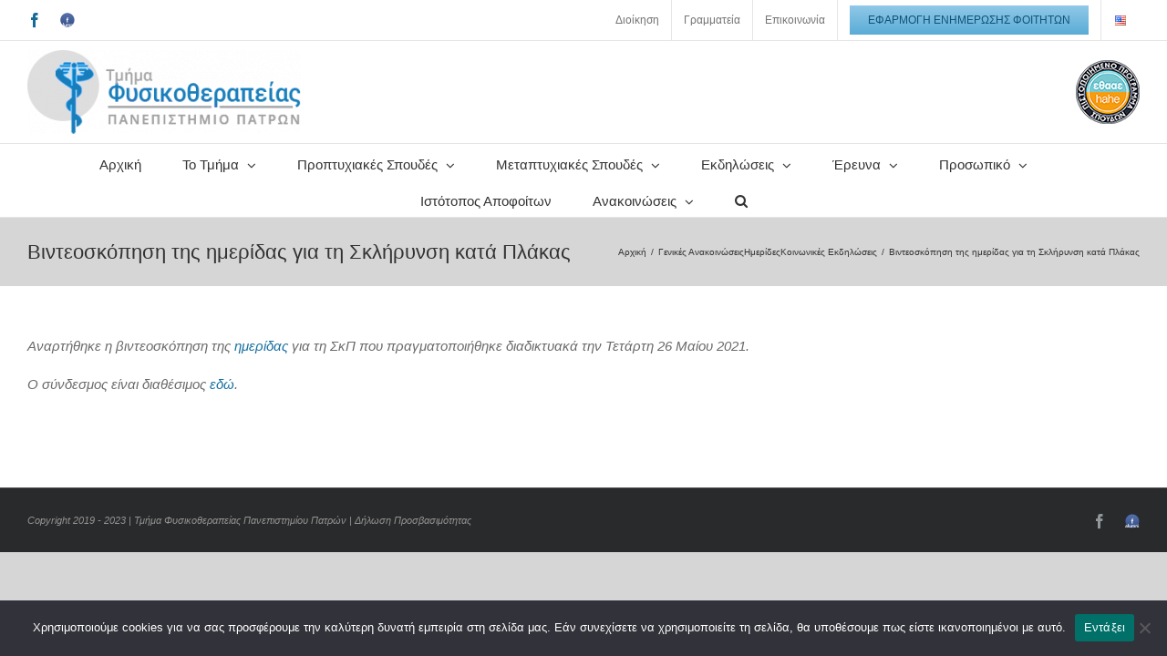

--- FILE ---
content_type: text/html; charset=UTF-8
request_url: https://physio.upatras.gr/allannouncements/generalannouncements/anartithike-i-vinteoskopisi-tis-imeri/
body_size: 75460
content:
<!DOCTYPE html>
<html class="avada-html-layout-boxed avada-html-header-position-top" lang="el" prefix="og: http://ogp.me/ns# fb: http://ogp.me/ns/fb#">
<head>
	<meta http-equiv="X-UA-Compatible" content="IE=edge" />
	<meta http-equiv="Content-Type" content="text/html; charset=utf-8"/>
	<meta name="viewport" content="width=device-width, initial-scale=1" />
	<title>Βιντεοσκόπηση της ημερίδας για τη Σκλήρυνση κατά Πλάκας &#8211; Τμήμα Φυσικοθεραπείας Πανεπιστήμιο Πατρών</title>
<meta name='robots' content='max-image-preview:large' />
<link rel="alternate" type="application/rss+xml" title="Ροή RSS &raquo; Τμήμα Φυσικοθεραπείας Πανεπιστήμιο Πατρών" href="https://physio.upatras.gr/feed/" />
<link rel="alternate" type="application/rss+xml" title="Ροή Σχολίων &raquo; Τμήμα Φυσικοθεραπείας Πανεπιστήμιο Πατρών" href="https://physio.upatras.gr/comments/feed/" />
					<link rel="shortcut icon" href="https://physio.upatras.gr/wp-content/uploads/2020/07/logo32x32.png" type="image/x-icon" />
		
					<!-- Apple Touch Icon -->
			<link rel="apple-touch-icon" sizes="180x180" href="https://physio.upatras.gr/wp-content/uploads/2022/01/logo_physio_114x.png">
		
					<!-- Android Icon -->
			<link rel="icon" sizes="192x192" href="https://physio.upatras.gr/wp-content/uploads/2022/01/logo_physio_57x.png">
		
					<!-- MS Edge Icon -->
			<meta name="msapplication-TileImage" content="https://physio.upatras.gr/wp-content/uploads/2022/01/logo_physio_72x.png">
									<meta name="description" content="Αναρτήθηκε η βιντεοσκόπηση της ημερίδας για τη ΣκΠ που πραγματοποιήθηκε διαδικτυακά την Τετάρτη 26 Μαίου 2021.


Ο σύνδεσμος είναι διαθέσιμος εδώ.


&nbsp;"/>
				
		<meta property="og:locale" content="el_GR"/>
		<meta property="og:type" content="article"/>
		<meta property="og:site_name" content="Τμήμα Φυσικοθεραπείας Πανεπιστήμιο Πατρών"/>
		<meta property="og:title" content="  Βιντεοσκόπηση της ημερίδας για τη Σκλήρυνση κατά Πλάκας"/>
				<meta property="og:description" content="Αναρτήθηκε η βιντεοσκόπηση της ημερίδας για τη ΣκΠ που πραγματοποιήθηκε διαδικτυακά την Τετάρτη 26 Μαίου 2021.


Ο σύνδεσμος είναι διαθέσιμος εδώ.


&nbsp;"/>
				<meta property="og:url" content="https://physio.upatras.gr/allannouncements/generalannouncements/anartithike-i-vinteoskopisi-tis-imeri/"/>
										<meta property="article:published_time" content="2021-06-04T12:42:15+02:00"/>
							<meta property="article:modified_time" content="2022-10-18T23:29:24+02:00"/>
								<meta name="author" content="physio1adm"/>
								<meta property="og:image" content="https://physio.upatras.gr/wp-content/uploads/2021/05/hmerida_1.jpg"/>
		<meta property="og:image:width" content="506"/>
		<meta property="og:image:height" content="900"/>
		<meta property="og:image:type" content="image/jpeg"/>
				<script type="text/javascript">
/* <![CDATA[ */
window._wpemojiSettings = {"baseUrl":"https:\/\/s.w.org\/images\/core\/emoji\/15.0.3\/72x72\/","ext":".png","svgUrl":"https:\/\/s.w.org\/images\/core\/emoji\/15.0.3\/svg\/","svgExt":".svg","source":{"concatemoji":"https:\/\/physio.upatras.gr\/wp-includes\/js\/wp-emoji-release.min.js?ver=6.6.4"}};
/*! This file is auto-generated */
!function(i,n){var o,s,e;function c(e){try{var t={supportTests:e,timestamp:(new Date).valueOf()};sessionStorage.setItem(o,JSON.stringify(t))}catch(e){}}function p(e,t,n){e.clearRect(0,0,e.canvas.width,e.canvas.height),e.fillText(t,0,0);var t=new Uint32Array(e.getImageData(0,0,e.canvas.width,e.canvas.height).data),r=(e.clearRect(0,0,e.canvas.width,e.canvas.height),e.fillText(n,0,0),new Uint32Array(e.getImageData(0,0,e.canvas.width,e.canvas.height).data));return t.every(function(e,t){return e===r[t]})}function u(e,t,n){switch(t){case"flag":return n(e,"\ud83c\udff3\ufe0f\u200d\u26a7\ufe0f","\ud83c\udff3\ufe0f\u200b\u26a7\ufe0f")?!1:!n(e,"\ud83c\uddfa\ud83c\uddf3","\ud83c\uddfa\u200b\ud83c\uddf3")&&!n(e,"\ud83c\udff4\udb40\udc67\udb40\udc62\udb40\udc65\udb40\udc6e\udb40\udc67\udb40\udc7f","\ud83c\udff4\u200b\udb40\udc67\u200b\udb40\udc62\u200b\udb40\udc65\u200b\udb40\udc6e\u200b\udb40\udc67\u200b\udb40\udc7f");case"emoji":return!n(e,"\ud83d\udc26\u200d\u2b1b","\ud83d\udc26\u200b\u2b1b")}return!1}function f(e,t,n){var r="undefined"!=typeof WorkerGlobalScope&&self instanceof WorkerGlobalScope?new OffscreenCanvas(300,150):i.createElement("canvas"),a=r.getContext("2d",{willReadFrequently:!0}),o=(a.textBaseline="top",a.font="600 32px Arial",{});return e.forEach(function(e){o[e]=t(a,e,n)}),o}function t(e){var t=i.createElement("script");t.src=e,t.defer=!0,i.head.appendChild(t)}"undefined"!=typeof Promise&&(o="wpEmojiSettingsSupports",s=["flag","emoji"],n.supports={everything:!0,everythingExceptFlag:!0},e=new Promise(function(e){i.addEventListener("DOMContentLoaded",e,{once:!0})}),new Promise(function(t){var n=function(){try{var e=JSON.parse(sessionStorage.getItem(o));if("object"==typeof e&&"number"==typeof e.timestamp&&(new Date).valueOf()<e.timestamp+604800&&"object"==typeof e.supportTests)return e.supportTests}catch(e){}return null}();if(!n){if("undefined"!=typeof Worker&&"undefined"!=typeof OffscreenCanvas&&"undefined"!=typeof URL&&URL.createObjectURL&&"undefined"!=typeof Blob)try{var e="postMessage("+f.toString()+"("+[JSON.stringify(s),u.toString(),p.toString()].join(",")+"));",r=new Blob([e],{type:"text/javascript"}),a=new Worker(URL.createObjectURL(r),{name:"wpTestEmojiSupports"});return void(a.onmessage=function(e){c(n=e.data),a.terminate(),t(n)})}catch(e){}c(n=f(s,u,p))}t(n)}).then(function(e){for(var t in e)n.supports[t]=e[t],n.supports.everything=n.supports.everything&&n.supports[t],"flag"!==t&&(n.supports.everythingExceptFlag=n.supports.everythingExceptFlag&&n.supports[t]);n.supports.everythingExceptFlag=n.supports.everythingExceptFlag&&!n.supports.flag,n.DOMReady=!1,n.readyCallback=function(){n.DOMReady=!0}}).then(function(){return e}).then(function(){var e;n.supports.everything||(n.readyCallback(),(e=n.source||{}).concatemoji?t(e.concatemoji):e.wpemoji&&e.twemoji&&(t(e.twemoji),t(e.wpemoji)))}))}((window,document),window._wpemojiSettings);
/* ]]> */
</script>
<style id='wp-emoji-styles-inline-css' type='text/css'>

	img.wp-smiley, img.emoji {
		display: inline !important;
		border: none !important;
		box-shadow: none !important;
		height: 1em !important;
		width: 1em !important;
		margin: 0 0.07em !important;
		vertical-align: -0.1em !important;
		background: none !important;
		padding: 0 !important;
	}
</style>
<link rel='stylesheet' id='cookie-notice-front-css' href='https://physio.upatras.gr/wp-content/plugins/cookie-notice/css/front.min.css?ver=2.4.18' type='text/css' media='all' />
<link rel='stylesheet' id='fusion-dynamic-css-css' href='https://physio.upatras.gr/wp-content/uploads/fusion-styles/8b0c674a51352d5c1f489e45460113c2.min.css?ver=3.11.10' type='text/css' media='all' />
<!--n2css--><!--n2js--><script type="text/javascript" id="cookie-notice-front-js-before">
/* <![CDATA[ */
var cnArgs = {"ajaxUrl":"https:\/\/physio.upatras.gr\/wp-admin\/admin-ajax.php","nonce":"b455c5d497","hideEffect":"fade","position":"bottom","onScroll":false,"onScrollOffset":100,"onClick":false,"cookieName":"cookie_notice_accepted","cookieTime":2592000,"cookieTimeRejected":2592000,"globalCookie":false,"redirection":false,"cache":false,"revokeCookies":false,"revokeCookiesOpt":"automatic"};
/* ]]> */
</script>
<script type="text/javascript" src="https://physio.upatras.gr/wp-content/plugins/cookie-notice/js/front.min.js?ver=2.4.18" id="cookie-notice-front-js"></script>
<script type="text/javascript" src="https://physio.upatras.gr/wp-includes/js/jquery/jquery.min.js?ver=3.7.1" id="jquery-core-js"></script>
<script type="text/javascript" src="https://physio.upatras.gr/wp-includes/js/jquery/jquery-migrate.min.js?ver=3.4.1" id="jquery-migrate-js"></script>
<link rel="https://api.w.org/" href="https://physio.upatras.gr/wp-json/" /><link rel="alternate" title="JSON" type="application/json" href="https://physio.upatras.gr/wp-json/wp/v2/posts/4171" /><link rel="EditURI" type="application/rsd+xml" title="RSD" href="https://physio.upatras.gr/xmlrpc.php?rsd" />
<meta name="generator" content="WordPress 6.6.4" />
<link rel="canonical" href="https://physio.upatras.gr/allannouncements/generalannouncements/anartithike-i-vinteoskopisi-tis-imeri/" />
<link rel='shortlink' href='https://physio.upatras.gr/?p=4171' />
<link rel="alternate" title="oEmbed (JSON)" type="application/json+oembed" href="https://physio.upatras.gr/wp-json/oembed/1.0/embed?url=https%3A%2F%2Fphysio.upatras.gr%2Fallannouncements%2Fgeneralannouncements%2Fanartithike-i-vinteoskopisi-tis-imeri%2F" />
<link rel="alternate" title="oEmbed (XML)" type="text/xml+oembed" href="https://physio.upatras.gr/wp-json/oembed/1.0/embed?url=https%3A%2F%2Fphysio.upatras.gr%2Fallannouncements%2Fgeneralannouncements%2Fanartithike-i-vinteoskopisi-tis-imeri%2F&#038;format=xml" />
<style type="text/css" id="css-fb-visibility">@media screen and (max-width: 640px){.fusion-no-small-visibility{display:none !important;}body .sm-text-align-center{text-align:center !important;}body .sm-text-align-left{text-align:left !important;}body .sm-text-align-right{text-align:right !important;}body .sm-flex-align-center{justify-content:center !important;}body .sm-flex-align-flex-start{justify-content:flex-start !important;}body .sm-flex-align-flex-end{justify-content:flex-end !important;}body .sm-mx-auto{margin-left:auto !important;margin-right:auto !important;}body .sm-ml-auto{margin-left:auto !important;}body .sm-mr-auto{margin-right:auto !important;}body .fusion-absolute-position-small{position:absolute;top:auto;width:100%;}.awb-sticky.awb-sticky-small{ position: sticky; top: var(--awb-sticky-offset,0); }}@media screen and (min-width: 641px) and (max-width: 1024px){.fusion-no-medium-visibility{display:none !important;}body .md-text-align-center{text-align:center !important;}body .md-text-align-left{text-align:left !important;}body .md-text-align-right{text-align:right !important;}body .md-flex-align-center{justify-content:center !important;}body .md-flex-align-flex-start{justify-content:flex-start !important;}body .md-flex-align-flex-end{justify-content:flex-end !important;}body .md-mx-auto{margin-left:auto !important;margin-right:auto !important;}body .md-ml-auto{margin-left:auto !important;}body .md-mr-auto{margin-right:auto !important;}body .fusion-absolute-position-medium{position:absolute;top:auto;width:100%;}.awb-sticky.awb-sticky-medium{ position: sticky; top: var(--awb-sticky-offset,0); }}@media screen and (min-width: 1025px){.fusion-no-large-visibility{display:none !important;}body .lg-text-align-center{text-align:center !important;}body .lg-text-align-left{text-align:left !important;}body .lg-text-align-right{text-align:right !important;}body .lg-flex-align-center{justify-content:center !important;}body .lg-flex-align-flex-start{justify-content:flex-start !important;}body .lg-flex-align-flex-end{justify-content:flex-end !important;}body .lg-mx-auto{margin-left:auto !important;margin-right:auto !important;}body .lg-ml-auto{margin-left:auto !important;}body .lg-mr-auto{margin-right:auto !important;}body .fusion-absolute-position-large{position:absolute;top:auto;width:100%;}.awb-sticky.awb-sticky-large{ position: sticky; top: var(--awb-sticky-offset,0); }}</style>		<script type="text/javascript">
			var doc = document.documentElement;
			doc.setAttribute( 'data-useragent', navigator.userAgent );
		</script>
		
	</head>

<body class="post-template-default single single-post postid-4171 single-format-standard cookies-not-set fusion-image-hovers fusion-pagination-sizing fusion-button_type-flat fusion-button_span-no fusion-button_gradient-linear avada-image-rollover-circle-yes avada-image-rollover-no fusion-has-button-gradient fusion-body ltr fusion-sticky-header no-tablet-sticky-header no-mobile-sticky-header no-mobile-slidingbar no-mobile-totop avada-has-rev-slider-styles fusion-disable-outline fusion-sub-menu-slide mobile-logo-pos-left layout-boxed-mode avada-has-boxed-modal-shadow-none layout-scroll-offset-full avada-has-zero-margin-offset-top fusion-top-header menu-text-align-center mobile-menu-design-modern fusion-show-pagination-text fusion-header-layout-v4 avada-responsive avada-footer-fx-none avada-menu-highlight-style-bar fusion-search-form-clean fusion-main-menu-search-dropdown fusion-avatar-square avada-dropdown-styles avada-blog-layout-medium avada-blog-archive-layout-grid avada-header-shadow-no avada-menu-icon-position-left avada-has-megamenu-shadow avada-has-mobile-menu-search avada-has-main-nav-search-icon avada-has-breadcrumb-mobile-hidden avada-has-titlebar-content_only avada-has-pagination-width_height avada-flyout-menu-direction-fade avada-ec-views-v1" data-awb-post-id="4171">
		<a class="skip-link screen-reader-text" href="#content">Μετάβαση στο περιεχόμενο</a>

	<div id="boxed-wrapper">
							
		<div id="wrapper" class="fusion-wrapper">
			<div id="home" style="position:relative;top:-1px;"></div>
							
					
			<header class="fusion-header-wrapper">
				<div class="fusion-header-v4 fusion-logo-alignment fusion-logo-left fusion-sticky-menu- fusion-sticky-logo-1 fusion-mobile-logo-1 fusion-sticky-menu-only fusion-header-menu-align-center fusion-mobile-menu-design-modern">
					
<div class="fusion-secondary-header">
	<div class="fusion-row">
					<div class="fusion-alignleft">
				<div class="fusion-social-links-header"><div class="fusion-social-networks"><div class="fusion-social-networks-wrapper"><a  class="fusion-social-network-icon fusion-tooltip fusion-facebook awb-icon-facebook" style title="Facebook" href="https://www.facebook.com/physio.upatras.gr/"><span class="screen-reader-text">Facebook</span></a><a  class="awb-custom-image custom fusion-social-network-icon fusion-tooltip fusion-custom awb-icon-custom" style="position:relative;" title="Facebook Upatras alumni" href="https://www.facebook.com/upatrasalumni"><span class="screen-reader-text">Facebook Upatras alumni</span><img src="https://physio.upatras.gr/wp-content/uploads/2020/12/facebook_icon_alumni-e1620735853517.png" style="width:auto;" alt="Facebook Upatras alumni" /></a></div></div></div>			</div>
							<div class="fusion-alignright">
				<nav class="fusion-secondary-menu" role="navigation" aria-label="Secondary Menu"><ul id="menu-top-menu" class="menu"><li  id="menu-item-261"  class="menu-item menu-item-type-post_type menu-item-object-page menu-item-261"  data-item-id="261"><a  href="https://physio.upatras.gr/tmima/administration/" class="fusion-bar-highlight"><span class="menu-text">Διοίκηση</span></a></li><li  id="menu-item-260"  class="menu-item menu-item-type-post_type menu-item-object-page menu-item-260"  data-item-id="260"><a  href="https://physio.upatras.gr/tmima/secretariat/" class="fusion-bar-highlight"><span class="menu-text">Γραμματεία</span></a></li><li  id="menu-item-262"  class="menu-item menu-item-type-post_type menu-item-object-page menu-item-262"  data-item-id="262"><a  href="https://physio.upatras.gr/epikoinonia/" class="fusion-bar-highlight"><span class="menu-text">Επικοινωνία</span></a></li><li  id="menu-item-5757"  class="menu-item menu-item-type-custom menu-item-object-custom menu-item-5757 fusion-menu-item-button"  data-item-id="5757"><a  href="https://my.upatras.gr" class="fusion-bar-highlight"><span class="menu-text fusion-button button-default button-small">Εφαρμογή ενημέρωσης φοιτητών</span></a></li><li  id="menu-item-1368-en"  class="lang-item lang-item-75 lang-item-en no-translation lang-item-first menu-item menu-item-type-custom menu-item-object-custom menu-item-1368-en"  data-classes="lang-item" data-item-id="1368-en"><a  href="https://physio.upatras.gr/en/" class="fusion-bar-highlight" hreflang="en-US" lang="en-US"><span class="menu-text"><img src="[data-uri]" alt="English" width="16" height="11" style="width: 16px; height: 11px;" /></span></a></li></ul></nav><nav class="fusion-mobile-nav-holder fusion-mobile-menu-text-align-left" aria-label="Secondary Mobile Menu"></nav>			</div>
			</div>
</div>
<div class="fusion-header-sticky-height"></div>
<div class="fusion-sticky-header-wrapper"> <!-- start fusion sticky header wrapper -->
	<div class="fusion-header">
		<div class="fusion-row">
							<div class="fusion-logo" data-margin-top="0px" data-margin-bottom="0px" data-margin-left="0px" data-margin-right="0px">
			<a class="fusion-logo-link"  href="https://physio.upatras.gr/" >

						<!-- standard logo -->
			<img src="https://physio.upatras.gr/wp-content/uploads/2020/04/logo07bl_-300x92-1.png" srcset="https://physio.upatras.gr/wp-content/uploads/2020/04/logo07bl_-300x92-1.png 1x, https://physio.upatras.gr/wp-content/uploads/2022/01/logo-physio-gr-x2.png 2x" width="300" height="92" style="max-height:92px;height:auto;" alt="Τμήμα Φυσικοθεραπείας Πανεπιστήμιο Πατρών Λογότυπο" data-retina_logo_url="https://physio.upatras.gr/wp-content/uploads/2022/01/logo-physio-gr-x2.png" class="fusion-standard-logo" />

											<!-- mobile logo -->
				<img src="https://physio.upatras.gr/wp-content/uploads/2022/01/logo-physio-gr-rtn.png" srcset="https://physio.upatras.gr/wp-content/uploads/2022/01/logo-physio-gr-rtn.png 1x, https://physio.upatras.gr/wp-content/uploads/2022/01/logo-physio-gr-rtn400.png 2x" width="200" height="61" style="max-height:61px;height:auto;" alt="Τμήμα Φυσικοθεραπείας Πανεπιστήμιο Πατρών Λογότυπο" data-retina_logo_url="https://physio.upatras.gr/wp-content/uploads/2022/01/logo-physio-gr-rtn400.png" class="fusion-mobile-logo" />
			
											<!-- sticky header logo -->
				<img src="https://physio.upatras.gr/wp-content/uploads/2022/01/logo-physio-gr-rtn.png" srcset="https://physio.upatras.gr/wp-content/uploads/2022/01/logo-physio-gr-rtn.png 1x, https://physio.upatras.gr/wp-content/uploads/2022/01/logo-physio-gr-rtn400.png 2x" width="200" height="61" style="max-height:61px;height:auto;" alt="Τμήμα Φυσικοθεραπείας Πανεπιστήμιο Πατρών Λογότυπο" data-retina_logo_url="https://physio.upatras.gr/wp-content/uploads/2022/01/logo-physio-gr-rtn400.png" class="fusion-sticky-logo" />
					</a>
		
<div class="fusion-header-content-3-wrapper">
			<div class="fusion-header-banner">
			<img src="/wp-content/uploads/2023/09/2.ethaae_Pistopoiimeno_Programma_Spo-2.png" alt="Logotypo ethaee" width="80" height="80">		</div>
	</div>
</div>
								<div class="fusion-mobile-menu-icons">
							<a href="#" class="fusion-icon awb-icon-bars" aria-label="Toggle mobile menu" aria-expanded="false"></a>
		
					<a href="#" class="fusion-icon awb-icon-search" aria-label="Toggle mobile search"></a>
		
		
			</div>
			
					</div>
	</div>
	<div class="fusion-secondary-main-menu">
		<div class="fusion-row">
			<nav class="fusion-main-menu" aria-label="Main Menu"><ul id="menu-primary-gr" class="fusion-menu"><li  id="menu-item-314"  class="menu-item menu-item-type-custom menu-item-object-custom menu-item-home menu-item-314"  data-item-id="314"><a  href="https://physio.upatras.gr/" class="fusion-bar-highlight"><span class="menu-text">Αρχική</span></a></li><li  id="menu-item-83"  class="menu-item menu-item-type-post_type menu-item-object-page menu-item-has-children menu-item-83 fusion-dropdown-menu"  data-item-id="83"><a  href="https://physio.upatras.gr/tmima/" class="fusion-bar-highlight"><span class="menu-text">Το Τμήμα</span> <span class="fusion-caret"><i class="fusion-dropdown-indicator" aria-hidden="true"></i></span></a><ul class="sub-menu"><li  id="menu-item-1580"  class="menu-item menu-item-type-post_type menu-item-object-page menu-item-1580 fusion-dropdown-submenu" ><a  href="https://physio.upatras.gr/tmima/xairetismos/" class="fusion-bar-highlight"><span>Χαιρετισμός Προέδρου</span></a></li><li  id="menu-item-913"  class="menu-item menu-item-type-custom menu-item-object-custom menu-item-913 fusion-dropdown-submenu" ><a  href="http://physio.upatras.gr/tmima/" class="fusion-bar-highlight"><span>Τμήμα</span></a></li><li  id="menu-item-118"  class="menu-item menu-item-type-post_type menu-item-object-page menu-item-118 fusion-dropdown-submenu" ><a  href="https://physio.upatras.gr/tmima/politiki-poiotitas-tou-tmimatos-2/history/" class="fusion-bar-highlight"><span>Ιστορικό</span></a></li><li  id="menu-item-117"  class="menu-item menu-item-type-post_type menu-item-object-page menu-item-117 fusion-dropdown-submenu" ><a  href="https://physio.upatras.gr/tmima/administration/" class="fusion-bar-highlight"><span>Διοίκηση</span></a></li><li  id="menu-item-115"  class="menu-item menu-item-type-post_type menu-item-object-page menu-item-115 fusion-dropdown-submenu" ><a  href="https://physio.upatras.gr/tmima/secretariat/" class="fusion-bar-highlight"><span>Γραμματεία</span></a></li><li  id="menu-item-5914"  class="menu-item menu-item-type-post_type menu-item-object-page menu-item-5914 fusion-dropdown-submenu" ><a  href="https://physio.upatras.gr/tmima/politiki-poiotitas-tou-tmimatos-2/" class="fusion-bar-highlight"><span>Πολιτική Ποιότητας του Τμήματος</span></a></li></ul></li><li  id="menu-item-86"  class="menu-item menu-item-type-post_type menu-item-object-page menu-item-has-children menu-item-86 fusion-dropdown-menu"  data-item-id="86"><a  href="https://physio.upatras.gr/proptixiaka/" class="fusion-bar-highlight"><span class="menu-text">Προπτυχιακές Σπουδές</span> <span class="fusion-caret"><i class="fusion-dropdown-indicator" aria-hidden="true"></i></span></a><ul class="sub-menu"><li  id="menu-item-1823"  class="menu-item menu-item-type-post_type menu-item-object-page menu-item-1823 fusion-dropdown-submenu" ><a  href="https://physio.upatras.gr/proptixiaka/pr_eksetastikis/" class="fusion-bar-highlight"><span>Προγράμματα Εξεταστικής ΦΘ</span></a></li><li  id="menu-item-140"  class="menu-item menu-item-type-post_type menu-item-object-page menu-item-140 fusion-dropdown-submenu" ><a  href="https://physio.upatras.gr/proptixiaka/programs/" class="fusion-bar-highlight"><span>Προγράμματα &#038; Οδηγοί Σπουδών</span></a></li><li  id="menu-item-7008"  class="menu-item menu-item-type-custom menu-item-object-custom menu-item-7008 fusion-dropdown-submenu" ><a  target="_blank" rel="noopener noreferrer" href="https://www.upatras.gr/stay-tuned/academic-calendar/" class="fusion-bar-highlight"><span>Ακαδημαϊκό Ημερολόγιο</span></a></li><li  id="menu-item-137"  class="menu-item menu-item-type-post_type menu-item-object-page menu-item-137 fusion-dropdown-submenu" ><a  href="https://physio.upatras.gr/proptixiaka/timetable/" class="fusion-bar-highlight"><span>Ωρολόγια Προγράμματα</span></a></li><li  id="menu-item-247"  class="menu-item menu-item-type-post_type menu-item-object-page menu-item-247 fusion-dropdown-submenu" ><a  href="https://physio.upatras.gr/proptixiaka/erasmus/" class="fusion-bar-highlight"><span>Erasmus+</span></a></li><li  id="menu-item-3405"  class="menu-item menu-item-type-post_type menu-item-object-page menu-item-3405 fusion-dropdown-submenu" ><a  href="https://physio.upatras.gr/proptixiaka/practice/" class="fusion-bar-highlight"><span>Πρακτική</span></a></li><li  id="menu-item-11098"  class="menu-item menu-item-type-post_type menu-item-object-page menu-item-11098 fusion-dropdown-submenu" ><a  href="https://physio.upatras.gr/proptixiaka/symvouloi-spoudon/" class="fusion-bar-highlight"><span>Σύμβουλοι Σπουδών</span></a></li><li  id="menu-item-7450"  class="menu-item menu-item-type-post_type menu-item-object-page menu-item-7450 fusion-dropdown-submenu" ><a  href="https://physio.upatras.gr/proptixiaka/alla-themata-diadikasies/" class="fusion-bar-highlight"><span>Άλλα θέματα – Διαδικασίες</span></a></li></ul></li><li  id="menu-item-95"  class="menu-item menu-item-type-post_type menu-item-object-page menu-item-has-children menu-item-95 fusion-dropdown-menu"  data-item-id="95"><a  href="https://physio.upatras.gr/metaptyxiaka/" class="fusion-bar-highlight"><span class="menu-text">Μεταπτυχιακές Σπουδές</span> <span class="fusion-caret"><i class="fusion-dropdown-indicator" aria-hidden="true"></i></span></a><ul class="sub-menu"><li  id="menu-item-1299"  class="menu-item menu-item-type-post_type menu-item-object-page menu-item-has-children menu-item-1299 fusion-dropdown-submenu" ><a  href="https://physio.upatras.gr/metaptyxiaka/mscpr/" class="fusion-bar-highlight"><span>Πρόγραμμα Μεταπτυχιακών Σπουδών</span> <span class="fusion-caret"><i class="fusion-dropdown-indicator" aria-hidden="true"></i></span></a><ul class="sub-menu"><li  id="menu-item-253"  class="menu-item menu-item-type-post_type menu-item-object-page menu-item-253" ><a  href="https://physio.upatras.gr/metaptyxiaka/mscpr/master/" class="fusion-bar-highlight"><span>ΠΜΣ Θεραπευτική Άσκηση</span></a></li><li  id="menu-item-2263"  class="menu-item menu-item-type-post_type menu-item-object-page menu-item-2263" ><a  target="_blank" rel="noopener noreferrer" href="https://www.rehabsciences.upatras.gr/#new_tab" class="fusion-bar-highlight"><span>Διατμηματικό ΠΜΣ στις Επιστήμες Αποκατάστασης</span></a></li></ul></li><li  id="menu-item-254"  class="menu-item menu-item-type-post_type menu-item-object-page menu-item-254 fusion-dropdown-submenu" ><a  href="https://physio.upatras.gr/metaptyxiaka/phd/" class="fusion-bar-highlight"><span>Διδακτορικές Σπουδές</span></a></li></ul></li><li  id="menu-item-1139"  class="menu-item menu-item-type-post_type menu-item-object-page menu-item-has-children menu-item-1139 fusion-dropdown-menu"  data-item-id="1139"><a  href="https://physio.upatras.gr/ekdiloseis/" class="fusion-bar-highlight"><span class="menu-text">Εκδηλώσεις</span> <span class="fusion-caret"><i class="fusion-dropdown-indicator" aria-hidden="true"></i></span></a><ul class="sub-menu"><li  id="menu-item-1142"  class="menu-item menu-item-type-post_type menu-item-object-page menu-item-has-children menu-item-1142 fusion-dropdown-submenu" ><a  href="https://physio.upatras.gr/ekdiloseis/scien_ekd/" class="fusion-bar-highlight"><span>Επιστημονικές Εκδηλώσεις</span> <span class="fusion-caret"><i class="fusion-dropdown-indicator" aria-hidden="true"></i></span></a><ul class="sub-menu"><li  id="menu-item-1145"  class="menu-item menu-item-type-post_type menu-item-object-page menu-item-1145" ><a  href="https://physio.upatras.gr/ekdiloseis/scien_ekd/hmerides/" class="fusion-bar-highlight"><span>Ημερίδες</span></a></li><li  id="menu-item-1148"  class="menu-item menu-item-type-post_type menu-item-object-page menu-item-1148" ><a  href="https://physio.upatras.gr/ekdiloseis/scien_ekd/sinedria/" class="fusion-bar-highlight"><span>Συνέδρια</span></a></li></ul></li><li  id="menu-item-1154"  class="menu-item menu-item-type-post_type menu-item-object-page menu-item-1154 fusion-dropdown-submenu" ><a  href="https://physio.upatras.gr/ekdiloseis/koin_ekd/" class="fusion-bar-highlight"><span>Κοινωνικές Εκδηλώσεις</span></a></li><li  id="menu-item-3056"  class="menu-item menu-item-type-post_type menu-item-object-page menu-item-3056 fusion-dropdown-submenu" ><a  href="https://physio.upatras.gr/ekdiloseis/ekp-progr/" class="fusion-bar-highlight"><span>Εκπαιδευτικά Προγράμματα</span></a></li><li  id="menu-item-1153"  class="menu-item menu-item-type-post_type menu-item-object-page menu-item-1153 fusion-dropdown-submenu" ><a  href="https://physio.upatras.gr/ekdiloseis/allesdraseis_ekd/" class="fusion-bar-highlight"><span>Άλλες Δράσεις Τμήματος</span></a></li><li  id="menu-item-6666"  class="menu-item menu-item-type-post_type menu-item-object-page menu-item-6666 fusion-dropdown-submenu" ><a  href="https://physio.upatras.gr/ekdiloseis/seminaria/" class="fusion-bar-highlight"><span>Σεμινάρια</span></a></li></ul></li><li  id="menu-item-102"  class="menu-item menu-item-type-post_type menu-item-object-page menu-item-has-children menu-item-102 fusion-dropdown-menu"  data-item-id="102"><a  href="https://physio.upatras.gr/erevnitika/" class="fusion-bar-highlight"><span class="menu-text">Έρευνα</span> <span class="fusion-caret"><i class="fusion-dropdown-indicator" aria-hidden="true"></i></span></a><ul class="sub-menu"><li  id="menu-item-179"  class="menu-item menu-item-type-post_type menu-item-object-page menu-item-179 fusion-dropdown-submenu" ><a  href="https://physio.upatras.gr/erevnitika/laboratorystudies/" class="fusion-bar-highlight"><span>Εργαστηριακές Μελέτες</span></a></li><li  id="menu-item-180"  class="menu-item menu-item-type-post_type menu-item-object-page menu-item-180 fusion-dropdown-submenu" ><a  href="https://physio.upatras.gr/erevnitika/clinicalstudies/" class="fusion-bar-highlight"><span>Κλινικές Μελέτες</span></a></li><li  id="menu-item-1286"  class="menu-item menu-item-type-post_type menu-item-object-page menu-item-has-children menu-item-1286 fusion-dropdown-submenu" ><a  href="https://physio.upatras.gr/erevnitika/er_ergast/" class="fusion-bar-highlight"><span>Ερευνητικά Εργαστήρια Τμήματος</span> <span class="fusion-caret"><i class="fusion-dropdown-indicator" aria-hidden="true"></i></span></a><ul class="sub-menu"><li  id="menu-item-2376"  class="menu-item menu-item-type-post_type menu-item-object-page menu-item-2376" ><a  href="https://physio.upatras.gr/erevnitika/er_ergast/therapeytikis-askisis-apokatastasis/" class="fusion-bar-highlight"><span>Εργαστήριο Θεραπευτικής Άσκησης και Αθλητικής Αποκατάστασης (ΕΘΕΑΑΠ)</span></a></li><li  id="menu-item-2375"  class="menu-item menu-item-type-post_type menu-item-object-page menu-item-2375" ><a  href="https://physio.upatras.gr/erevnitika/er_ergast/kliniki-physio-ereyna/" class="fusion-bar-highlight"><span>Εργαστήριο Κλινικής Φυσικοθεραπείας και Έρευνας (CPR lab)</span></a></li><li  id="menu-item-7337"  class="menu-item menu-item-type-custom menu-item-object-custom menu-item-7337" ><a  target="_blank" rel="noopener noreferrer" href="http://intelhealthphysicslab.gr/el/arxiki.html" class="fusion-bar-highlight"><span>Εργαστήριο Υγειοφυσικής και Υπολογιστικής Νοημοσύνης</span></a></li></ul></li></ul></li><li  id="menu-item-94"  class="menu-item menu-item-type-post_type menu-item-object-page menu-item-has-children menu-item-94 fusion-dropdown-menu"  data-item-id="94"><a  href="https://physio.upatras.gr/prosopiko/" class="fusion-bar-highlight"><span class="menu-text">Προσωπικό</span> <span class="fusion-caret"><i class="fusion-dropdown-indicator" aria-hidden="true"></i></span></a><ul class="sub-menu"><li  id="menu-item-172"  class="menu-item menu-item-type-post_type menu-item-object-page menu-item-172 fusion-dropdown-submenu" ><a  href="https://physio.upatras.gr/prosopiko/faculty/" class="fusion-bar-highlight"><span>ΔΕΠ</span></a></li><li  id="menu-item-174"  class="menu-item menu-item-type-post_type menu-item-object-page menu-item-174 fusion-dropdown-submenu" ><a  href="https://physio.upatras.gr/prosopiko/staff/" class="fusion-bar-highlight"><span>ΕΔΙΠ</span></a></li><li  id="menu-item-173"  class="menu-item menu-item-type-post_type menu-item-object-page menu-item-173 fusion-dropdown-submenu" ><a  href="https://physio.upatras.gr/prosopiko/administrativestaff/" class="fusion-bar-highlight"><span>Διοικητικό Προσωπικό</span></a></li><li  id="menu-item-244"  class="menu-item menu-item-type-post_type menu-item-object-page menu-item-244 fusion-dropdown-submenu" ><a  href="https://physio.upatras.gr/prosopiko/op/" class="fusion-bar-highlight"><span>Εξωτερικοί Συνεργάτες</span></a></li><li  id="menu-item-10382"  class="menu-item menu-item-type-post_type menu-item-object-page menu-item-10382 fusion-dropdown-submenu" ><a  href="https://physio.upatras.gr/prosopiko/ypopsifioi-didaktores/" class="fusion-bar-highlight"><span>Υποψήφιοι Διδάκτορες</span></a></li></ul></li><li  id="menu-item-2774"  class="menu-item menu-item-type-post_type menu-item-object-page menu-item-2774"  data-item-id="2774"><a  href="https://physio.upatras.gr/alumni/" class="fusion-bar-highlight"><span class="menu-text">Ιστότοπος Αποφοίτων</span></a></li><li  id="menu-item-103"  class="menu-item menu-item-type-post_type menu-item-object-page menu-item-has-children menu-item-103 fusion-dropdown-menu"  data-item-id="103"><a  href="https://physio.upatras.gr/anakoinoseis/" class="fusion-bar-highlight"><span class="menu-text">Ανακοινώσεις</span> <span class="fusion-caret"><i class="fusion-dropdown-indicator" aria-hidden="true"></i></span></a><ul class="sub-menu"><li  id="menu-item-1014"  class="menu-item menu-item-type-post_type menu-item-object-page menu-item-1014 fusion-dropdown-submenu" ><a  href="https://physio.upatras.gr/anakoinoseis/an_general/" class="fusion-bar-highlight"><span>Γενικές Ανακοινώσεις</span></a></li><li  id="menu-item-862"  class="menu-item menu-item-type-post_type menu-item-object-page menu-item-has-children menu-item-862 fusion-dropdown-submenu" ><a  href="https://physio.upatras.gr/anakoinoseis/%cf%80%cf%81%ce%bf%cf%80%cf%84%cf%85%cf%87%ce%b9%ce%b1%ce%ba%ce%ac/" class="fusion-bar-highlight"><span>Προπτυχιακά</span> <span class="fusion-caret"><i class="fusion-dropdown-indicator" aria-hidden="true"></i></span></a><ul class="sub-menu"><li  id="menu-item-847"  class="menu-item menu-item-type-post_type menu-item-object-page menu-item-847" ><a  href="https://physio.upatras.gr/anakoinoseis/%cf%80%cf%81%ce%bf%cf%80%cf%84%cf%85%cf%87%ce%b9%ce%b1%ce%ba%ce%ac/unistudents/" class="fusion-bar-highlight"><span>Φοιτητές Πανεπιστημίου</span></a></li><li  id="menu-item-851"  class="menu-item menu-item-type-post_type menu-item-object-page menu-item-851" ><a  href="https://physio.upatras.gr/anakoinoseis/%cf%80%cf%81%ce%bf%cf%80%cf%84%cf%85%cf%87%ce%b9%ce%b1%ce%ba%ce%ac/teiphysio/" class="fusion-bar-highlight"><span>Φοιτητές Πρώην ΤΕΙ Φυσικοθεραπείας</span></a></li><li  id="menu-item-855"  class="menu-item menu-item-type-post_type menu-item-object-page menu-item-855" ><a  href="https://physio.upatras.gr/anakoinoseis/%cf%80%cf%81%ce%bf%cf%80%cf%84%cf%85%cf%87%ce%b9%ce%b1%ce%ba%ce%ac/teioptikis_/" class="fusion-bar-highlight"><span>Φοιτητές Πρώην ΤΕΙ – Οπτικής και Οπτομετρίας</span></a></li></ul></li><li  id="menu-item-1044"  class="menu-item menu-item-type-post_type menu-item-object-page menu-item-has-children menu-item-1044 fusion-dropdown-submenu" ><a  href="https://physio.upatras.gr/anakoinoseis/an_postgrad/" class="fusion-bar-highlight"><span>Μεταπτυχιακά</span> <span class="fusion-caret"><i class="fusion-dropdown-indicator" aria-hidden="true"></i></span></a><ul class="sub-menu"><li  id="menu-item-1055"  class="menu-item menu-item-type-post_type menu-item-object-page menu-item-1055" ><a  href="https://physio.upatras.gr/anakoinoseis/an_postgrad/an_post/" class="fusion-bar-highlight"><span>Μεταπτυχιακές Σπουδές</span></a></li><li  id="menu-item-1061"  class="menu-item menu-item-type-post_type menu-item-object-page menu-item-1061" ><a  href="https://physio.upatras.gr/anakoinoseis/an_postgrad/an_doc/" class="fusion-bar-highlight"><span>Διδακτορικές Σπουδές</span></a></li></ul></li><li  id="menu-item-4012"  class="menu-item menu-item-type-post_type menu-item-object-page menu-item-4012 fusion-dropdown-submenu" ><a  href="https://physio.upatras.gr/anakoinoseis/katatakt/" class="fusion-bar-highlight"><span>Κατατακτήριες</span></a></li><li  id="menu-item-1090"  class="menu-item menu-item-type-post_type menu-item-object-page menu-item-1090 fusion-dropdown-submenu" ><a  href="https://physio.upatras.gr/anakoinoseis/an_erasmus/" class="fusion-bar-highlight"><span>Erasmus+</span></a></li><li  id="menu-item-1094"  class="menu-item menu-item-type-post_type menu-item-object-page menu-item-1094 fusion-dropdown-submenu" ><a  href="https://physio.upatras.gr/anakoinoseis/prokirikseis/" class="fusion-bar-highlight"><span>Προκηρύξεις-Προσκλήσεις Εκδήλωσης Ενδιαφέροντος</span></a></li><li  id="menu-item-2143"  class="menu-item menu-item-type-post_type menu-item-object-page menu-item-2143 fusion-dropdown-submenu" ><a  href="https://physio.upatras.gr/anakoinoseis/ekp-progr/" class="fusion-bar-highlight"><span>Εκπαιδευτικά προγράμματα – Επιστημονικές Εκδηλώσεις</span></a></li><li  id="menu-item-2393"  class="menu-item menu-item-type-post_type menu-item-object-page menu-item-2393 fusion-dropdown-submenu" ><a  href="https://physio.upatras.gr/anakoinoseis/ypotrofies/" class="fusion-bar-highlight"><span>Υποτροφίες</span></a></li><li  id="menu-item-5488"  class="menu-item menu-item-type-taxonomy menu-item-object-category menu-item-5488 fusion-dropdown-submenu" ><a  href="https://physio.upatras.gr/category/allannouncements/jobs/" class="fusion-bar-highlight"><span>Θέσεις Εργασίας</span></a></li><li  id="menu-item-11998"  class="menu-item menu-item-type-taxonomy menu-item-object-category menu-item-11998 fusion-dropdown-submenu" ><a  href="https://physio.upatras.gr/category/allannouncements/kepsisip/" class="fusion-bar-highlight"><span>Κέντρο Ψυχολογικής και Συμβουλευτικής Υποστήριξης</span></a></li><li  id="menu-item-12000"  class="menu-item menu-item-type-taxonomy menu-item-object-category menu-item-12000 fusion-dropdown-submenu" ><a  href="https://physio.upatras.gr/category/allannouncements/mip/" class="fusion-bar-highlight"><span>Μονάδας Ισότιμης Πρόσβασης</span></a></li></ul></li><li class="fusion-custom-menu-item fusion-main-menu-search"><a class="fusion-main-menu-icon fusion-bar-highlight" href="#" aria-label="Αναζήτηση" data-title="Αναζήτηση" title="Αναζήτηση" role="button" aria-expanded="false"></a><div class="fusion-custom-menu-item-contents">		<form role="search" class="searchform fusion-search-form  fusion-search-form-clean" method="get" action="https://physio.upatras.gr/">
			<div class="fusion-search-form-content">

				
				<div class="fusion-search-field search-field">
					<label><span class="screen-reader-text">Αναζήτηση για:</span>
													<input type="search" value="" name="s" class="s" placeholder="Αναζήτηση..." required aria-required="true" aria-label="Αναζήτηση..."/>
											</label>
				</div>
				<div class="fusion-search-button search-button">
					<input type="submit" class="fusion-search-submit searchsubmit" aria-label="Αναζήτηση" value="&#xf002;" />
									</div>

				
			</div>


			
		</form>
		</div></li></ul></nav>
<nav class="fusion-mobile-nav-holder fusion-mobile-menu-text-align-left" aria-label="Main Menu Mobile"></nav>

			
<div class="fusion-clearfix"></div>
<div class="fusion-mobile-menu-search">
			<form role="search" class="searchform fusion-search-form  fusion-search-form-clean" method="get" action="https://physio.upatras.gr/">
			<div class="fusion-search-form-content">

				
				<div class="fusion-search-field search-field">
					<label><span class="screen-reader-text">Αναζήτηση για:</span>
													<input type="search" value="" name="s" class="s" placeholder="Αναζήτηση..." required aria-required="true" aria-label="Αναζήτηση..."/>
											</label>
				</div>
				<div class="fusion-search-button search-button">
					<input type="submit" class="fusion-search-submit searchsubmit" aria-label="Αναζήτηση" value="&#xf002;" />
									</div>

				
			</div>


			
		</form>
		</div>
		</div>
	</div>
</div> <!-- end fusion sticky header wrapper -->
				</div>
				<div class="fusion-clearfix"></div>
			</header>
								
							<div id="sliders-container" class="fusion-slider-visibility">
					</div>
				
					
							
			<section class="avada-page-titlebar-wrapper" aria-label="Page Title Bar">
	<div class="fusion-page-title-bar fusion-page-title-bar-none fusion-page-title-bar-left">
		<div class="fusion-page-title-row">
			<div class="fusion-page-title-wrapper">
				<div class="fusion-page-title-captions">

																							<h1 class="entry-title">Βιντεοσκόπηση της ημερίδας για τη Σκλήρυνση κατά Πλάκας</h1>

											
					
				</div>

															<div class="fusion-page-title-secondary">
							<nav class="fusion-breadcrumbs" ara-label="Breadcrumb"><ol class="awb-breadcrumb-list"><li class="fusion-breadcrumb-item awb-breadcrumb-sep" ><a href="https://physio.upatras.gr" class="fusion-breadcrumb-link"><span >Αρχική</span></a></li><li class="fusion-breadcrumb-item awb-term-sep" ><a href="https://physio.upatras.gr/category/allannouncements/generalannouncements/" class="fusion-breadcrumb-link"><span >Γενικές Ανακοινώσεις</span></a></li><li class="fusion-breadcrumb-item awb-term-sep" ><a href="https://physio.upatras.gr/category/events/scientific_events/meetings/" class="fusion-breadcrumb-link"><span >Ημερίδες</span></a></li><li class="fusion-breadcrumb-item awb-breadcrumb-sep" ><a href="https://physio.upatras.gr/category/events/social-events/" class="fusion-breadcrumb-link"><span >Κοινωνικές Εκδηλώσεις</span></a></li><li class="fusion-breadcrumb-item"  aria-current="page"><span  class="breadcrumb-leaf">Βιντεοσκόπηση της ημερίδας για τη Σκλήρυνση κατά Πλάκας</span></li></ol></nav>						</div>
									
			</div>
		</div>
	</div>
</section>

						<main id="main" class="clearfix ">
				<div class="fusion-row" style="">

<section id="content" style="width: 100%;">
	
					<article id="post-4171" class="post post-4171 type-post status-publish format-standard has-post-thumbnail hentry category-generalannouncements category-meetings category-social-events">
										<span class="entry-title" style="display: none;">Βιντεοσκόπηση της ημερίδας για τη Σκλήρυνση κατά Πλάκας</span>
			
				
						<div class="post-content">
				<p><em>Αναρτήθηκε η βιντεοσκόπηση της <a href="/allannouncements/generalannouncements/sklirinsi/" target="_blank" rel="noopener">ημερίδας</a> για τη ΣκΠ που πραγματοποιήθηκε διαδικτυακά την Τετάρτη 26 Μαίου 2021.<br />
</em></p>
<p><em>Ο σύνδεσμος είναι διαθέσιμος <a href="https://www.youtube.com/watch?v=Tsp-wwAp2I8" target="_blank" rel="noopener">εδώ</a>.<br />
</em></p>
<p>&nbsp;</p>
							</div>

												<span class="vcard rich-snippet-hidden"><span class="fn"><a href="https://physio.upatras.gr/author/physio1adm/" title="Άρθρα του/της physio1adm" rel="author">physio1adm</a></span></span><span class="updated rich-snippet-hidden">2022-10-18T23:29:24+03:00</span>																								
																	</article>
	</section>
						
					</div>  <!-- fusion-row -->
				</main>  <!-- #main -->
				
				
								
					
		<div class="fusion-footer">
				
	
	<footer id="footer" class="fusion-footer-copyright-area">
		<div class="fusion-row">
			<div class="fusion-copyright-content">

				<div class="fusion-copyright-notice">
		<div>
		<i>Copyright 2019 - 2023  |  Τμήμα Φυσικοθεραπείας Πανεπιστημίου Πατρών   |  <a href="https://physio.upatras.gr/wp-content/uploads/2022/09/accessibility-statement-department-of-physiotherapy.pdf" target="_blank">Δήλωση Προσβασιμότητας</a></i>	</div>
</div>
<div class="fusion-social-links-footer">
	<div class="fusion-social-networks"><div class="fusion-social-networks-wrapper"><a  class="fusion-social-network-icon fusion-tooltip fusion-facebook awb-icon-facebook" style data-placement="top" data-title="Facebook" data-toggle="tooltip" title="Facebook" href="https://www.facebook.com/physio.upatras.gr/"><span class="screen-reader-text">Facebook</span></a><a  class="awb-custom-image custom fusion-social-network-icon fusion-tooltip fusion-custom awb-icon-custom" style="position:relative;" data-placement="top" data-title="Facebook Upatras alumni" data-toggle="tooltip" title="Facebook Upatras alumni" href="https://www.facebook.com/upatrasalumni"><span class="screen-reader-text">Facebook Upatras alumni</span><img src="https://physio.upatras.gr/wp-content/uploads/2020/12/facebook_icon_alumni-e1620735853517.png" style="width:auto;" alt="Facebook Upatras alumni" /></a></div></div></div>

			</div> <!-- fusion-fusion-copyright-content -->
		</div> <!-- fusion-row -->
	</footer> <!-- #footer -->
		</div> <!-- fusion-footer -->

		
																</div> <!-- wrapper -->
		</div> <!-- #boxed-wrapper -->
					
							<a class="fusion-one-page-text-link fusion-page-load-link" tabindex="-1" href="#" aria-hidden="true">Page load link</a>

		<div class="avada-footer-scripts">
			<style id='global-styles-inline-css' type='text/css'>
:root{--wp--preset--aspect-ratio--square: 1;--wp--preset--aspect-ratio--4-3: 4/3;--wp--preset--aspect-ratio--3-4: 3/4;--wp--preset--aspect-ratio--3-2: 3/2;--wp--preset--aspect-ratio--2-3: 2/3;--wp--preset--aspect-ratio--16-9: 16/9;--wp--preset--aspect-ratio--9-16: 9/16;--wp--preset--color--black: #000000;--wp--preset--color--cyan-bluish-gray: #abb8c3;--wp--preset--color--white: #ffffff;--wp--preset--color--pale-pink: #f78da7;--wp--preset--color--vivid-red: #cf2e2e;--wp--preset--color--luminous-vivid-orange: #ff6900;--wp--preset--color--luminous-vivid-amber: #fcb900;--wp--preset--color--light-green-cyan: #7bdcb5;--wp--preset--color--vivid-green-cyan: #00d084;--wp--preset--color--pale-cyan-blue: #8ed1fc;--wp--preset--color--vivid-cyan-blue: #0693e3;--wp--preset--color--vivid-purple: #9b51e0;--wp--preset--color--awb-color-1: rgba(255,255,255,1);--wp--preset--color--awb-color-2: rgba(246,246,246,1);--wp--preset--color--awb-color-3: rgba(224,222,222,1);--wp--preset--color--awb-color-4: rgba(116,116,116,1);--wp--preset--color--awb-color-5: rgba(26,128,182,1);--wp--preset--color--awb-color-6: rgba(23,112,161,1);--wp--preset--color--awb-color-7: rgba(69,69,69,1);--wp--preset--color--awb-color-8: rgba(51,51,51,1);--wp--preset--color--awb-color-custom-10: rgba(16,83,120,1);--wp--preset--color--awb-color-custom-11: rgba(235,234,234,1);--wp--preset--color--awb-color-custom-12: rgba(54,56,57,1);--wp--preset--color--awb-color-custom-13: rgba(147,151,154,1);--wp--preset--color--awb-color-custom-14: rgba(191,191,191,1);--wp--preset--color--awb-color-custom-15: rgba(140,137,137,1);--wp--preset--color--awb-color-custom-16: rgba(221,221,221,1);--wp--preset--color--awb-color-custom-17: rgba(232,232,232,1);--wp--preset--color--awb-color-custom-18: rgba(229,229,229,1);--wp--preset--gradient--vivid-cyan-blue-to-vivid-purple: linear-gradient(135deg,rgba(6,147,227,1) 0%,rgb(155,81,224) 100%);--wp--preset--gradient--light-green-cyan-to-vivid-green-cyan: linear-gradient(135deg,rgb(122,220,180) 0%,rgb(0,208,130) 100%);--wp--preset--gradient--luminous-vivid-amber-to-luminous-vivid-orange: linear-gradient(135deg,rgba(252,185,0,1) 0%,rgba(255,105,0,1) 100%);--wp--preset--gradient--luminous-vivid-orange-to-vivid-red: linear-gradient(135deg,rgba(255,105,0,1) 0%,rgb(207,46,46) 100%);--wp--preset--gradient--very-light-gray-to-cyan-bluish-gray: linear-gradient(135deg,rgb(238,238,238) 0%,rgb(169,184,195) 100%);--wp--preset--gradient--cool-to-warm-spectrum: linear-gradient(135deg,rgb(74,234,220) 0%,rgb(151,120,209) 20%,rgb(207,42,186) 40%,rgb(238,44,130) 60%,rgb(251,105,98) 80%,rgb(254,248,76) 100%);--wp--preset--gradient--blush-light-purple: linear-gradient(135deg,rgb(255,206,236) 0%,rgb(152,150,240) 100%);--wp--preset--gradient--blush-bordeaux: linear-gradient(135deg,rgb(254,205,165) 0%,rgb(254,45,45) 50%,rgb(107,0,62) 100%);--wp--preset--gradient--luminous-dusk: linear-gradient(135deg,rgb(255,203,112) 0%,rgb(199,81,192) 50%,rgb(65,88,208) 100%);--wp--preset--gradient--pale-ocean: linear-gradient(135deg,rgb(255,245,203) 0%,rgb(182,227,212) 50%,rgb(51,167,181) 100%);--wp--preset--gradient--electric-grass: linear-gradient(135deg,rgb(202,248,128) 0%,rgb(113,206,126) 100%);--wp--preset--gradient--midnight: linear-gradient(135deg,rgb(2,3,129) 0%,rgb(40,116,252) 100%);--wp--preset--font-size--small: 11.25px;--wp--preset--font-size--medium: 20px;--wp--preset--font-size--large: 22.5px;--wp--preset--font-size--x-large: 42px;--wp--preset--font-size--normal: 15px;--wp--preset--font-size--xlarge: 30px;--wp--preset--font-size--huge: 45px;--wp--preset--spacing--20: 0.44rem;--wp--preset--spacing--30: 0.67rem;--wp--preset--spacing--40: 1rem;--wp--preset--spacing--50: 1.5rem;--wp--preset--spacing--60: 2.25rem;--wp--preset--spacing--70: 3.38rem;--wp--preset--spacing--80: 5.06rem;--wp--preset--shadow--natural: 6px 6px 9px rgba(0, 0, 0, 0.2);--wp--preset--shadow--deep: 12px 12px 50px rgba(0, 0, 0, 0.4);--wp--preset--shadow--sharp: 6px 6px 0px rgba(0, 0, 0, 0.2);--wp--preset--shadow--outlined: 6px 6px 0px -3px rgba(255, 255, 255, 1), 6px 6px rgba(0, 0, 0, 1);--wp--preset--shadow--crisp: 6px 6px 0px rgba(0, 0, 0, 1);}:where(.is-layout-flex){gap: 0.5em;}:where(.is-layout-grid){gap: 0.5em;}body .is-layout-flex{display: flex;}.is-layout-flex{flex-wrap: wrap;align-items: center;}.is-layout-flex > :is(*, div){margin: 0;}body .is-layout-grid{display: grid;}.is-layout-grid > :is(*, div){margin: 0;}:where(.wp-block-columns.is-layout-flex){gap: 2em;}:where(.wp-block-columns.is-layout-grid){gap: 2em;}:where(.wp-block-post-template.is-layout-flex){gap: 1.25em;}:where(.wp-block-post-template.is-layout-grid){gap: 1.25em;}.has-black-color{color: var(--wp--preset--color--black) !important;}.has-cyan-bluish-gray-color{color: var(--wp--preset--color--cyan-bluish-gray) !important;}.has-white-color{color: var(--wp--preset--color--white) !important;}.has-pale-pink-color{color: var(--wp--preset--color--pale-pink) !important;}.has-vivid-red-color{color: var(--wp--preset--color--vivid-red) !important;}.has-luminous-vivid-orange-color{color: var(--wp--preset--color--luminous-vivid-orange) !important;}.has-luminous-vivid-amber-color{color: var(--wp--preset--color--luminous-vivid-amber) !important;}.has-light-green-cyan-color{color: var(--wp--preset--color--light-green-cyan) !important;}.has-vivid-green-cyan-color{color: var(--wp--preset--color--vivid-green-cyan) !important;}.has-pale-cyan-blue-color{color: var(--wp--preset--color--pale-cyan-blue) !important;}.has-vivid-cyan-blue-color{color: var(--wp--preset--color--vivid-cyan-blue) !important;}.has-vivid-purple-color{color: var(--wp--preset--color--vivid-purple) !important;}.has-black-background-color{background-color: var(--wp--preset--color--black) !important;}.has-cyan-bluish-gray-background-color{background-color: var(--wp--preset--color--cyan-bluish-gray) !important;}.has-white-background-color{background-color: var(--wp--preset--color--white) !important;}.has-pale-pink-background-color{background-color: var(--wp--preset--color--pale-pink) !important;}.has-vivid-red-background-color{background-color: var(--wp--preset--color--vivid-red) !important;}.has-luminous-vivid-orange-background-color{background-color: var(--wp--preset--color--luminous-vivid-orange) !important;}.has-luminous-vivid-amber-background-color{background-color: var(--wp--preset--color--luminous-vivid-amber) !important;}.has-light-green-cyan-background-color{background-color: var(--wp--preset--color--light-green-cyan) !important;}.has-vivid-green-cyan-background-color{background-color: var(--wp--preset--color--vivid-green-cyan) !important;}.has-pale-cyan-blue-background-color{background-color: var(--wp--preset--color--pale-cyan-blue) !important;}.has-vivid-cyan-blue-background-color{background-color: var(--wp--preset--color--vivid-cyan-blue) !important;}.has-vivid-purple-background-color{background-color: var(--wp--preset--color--vivid-purple) !important;}.has-black-border-color{border-color: var(--wp--preset--color--black) !important;}.has-cyan-bluish-gray-border-color{border-color: var(--wp--preset--color--cyan-bluish-gray) !important;}.has-white-border-color{border-color: var(--wp--preset--color--white) !important;}.has-pale-pink-border-color{border-color: var(--wp--preset--color--pale-pink) !important;}.has-vivid-red-border-color{border-color: var(--wp--preset--color--vivid-red) !important;}.has-luminous-vivid-orange-border-color{border-color: var(--wp--preset--color--luminous-vivid-orange) !important;}.has-luminous-vivid-amber-border-color{border-color: var(--wp--preset--color--luminous-vivid-amber) !important;}.has-light-green-cyan-border-color{border-color: var(--wp--preset--color--light-green-cyan) !important;}.has-vivid-green-cyan-border-color{border-color: var(--wp--preset--color--vivid-green-cyan) !important;}.has-pale-cyan-blue-border-color{border-color: var(--wp--preset--color--pale-cyan-blue) !important;}.has-vivid-cyan-blue-border-color{border-color: var(--wp--preset--color--vivid-cyan-blue) !important;}.has-vivid-purple-border-color{border-color: var(--wp--preset--color--vivid-purple) !important;}.has-vivid-cyan-blue-to-vivid-purple-gradient-background{background: var(--wp--preset--gradient--vivid-cyan-blue-to-vivid-purple) !important;}.has-light-green-cyan-to-vivid-green-cyan-gradient-background{background: var(--wp--preset--gradient--light-green-cyan-to-vivid-green-cyan) !important;}.has-luminous-vivid-amber-to-luminous-vivid-orange-gradient-background{background: var(--wp--preset--gradient--luminous-vivid-amber-to-luminous-vivid-orange) !important;}.has-luminous-vivid-orange-to-vivid-red-gradient-background{background: var(--wp--preset--gradient--luminous-vivid-orange-to-vivid-red) !important;}.has-very-light-gray-to-cyan-bluish-gray-gradient-background{background: var(--wp--preset--gradient--very-light-gray-to-cyan-bluish-gray) !important;}.has-cool-to-warm-spectrum-gradient-background{background: var(--wp--preset--gradient--cool-to-warm-spectrum) !important;}.has-blush-light-purple-gradient-background{background: var(--wp--preset--gradient--blush-light-purple) !important;}.has-blush-bordeaux-gradient-background{background: var(--wp--preset--gradient--blush-bordeaux) !important;}.has-luminous-dusk-gradient-background{background: var(--wp--preset--gradient--luminous-dusk) !important;}.has-pale-ocean-gradient-background{background: var(--wp--preset--gradient--pale-ocean) !important;}.has-electric-grass-gradient-background{background: var(--wp--preset--gradient--electric-grass) !important;}.has-midnight-gradient-background{background: var(--wp--preset--gradient--midnight) !important;}.has-small-font-size{font-size: var(--wp--preset--font-size--small) !important;}.has-medium-font-size{font-size: var(--wp--preset--font-size--medium) !important;}.has-large-font-size{font-size: var(--wp--preset--font-size--large) !important;}.has-x-large-font-size{font-size: var(--wp--preset--font-size--x-large) !important;}
:where(.wp-block-post-template.is-layout-flex){gap: 1.25em;}:where(.wp-block-post-template.is-layout-grid){gap: 1.25em;}
:where(.wp-block-columns.is-layout-flex){gap: 2em;}:where(.wp-block-columns.is-layout-grid){gap: 2em;}
:root :where(.wp-block-pullquote){font-size: 1.5em;line-height: 1.6;}
</style>
<link rel='stylesheet' id='wp-block-library-css' href='https://physio.upatras.gr/wp-includes/css/dist/block-library/style.min.css?ver=6.6.4' type='text/css' media='all' />
<style id='wp-block-library-theme-inline-css' type='text/css'>
.wp-block-audio :where(figcaption){color:#555;font-size:13px;text-align:center}.is-dark-theme .wp-block-audio :where(figcaption){color:#ffffffa6}.wp-block-audio{margin:0 0 1em}.wp-block-code{border:1px solid #ccc;border-radius:4px;font-family:Menlo,Consolas,monaco,monospace;padding:.8em 1em}.wp-block-embed :where(figcaption){color:#555;font-size:13px;text-align:center}.is-dark-theme .wp-block-embed :where(figcaption){color:#ffffffa6}.wp-block-embed{margin:0 0 1em}.blocks-gallery-caption{color:#555;font-size:13px;text-align:center}.is-dark-theme .blocks-gallery-caption{color:#ffffffa6}:root :where(.wp-block-image figcaption){color:#555;font-size:13px;text-align:center}.is-dark-theme :root :where(.wp-block-image figcaption){color:#ffffffa6}.wp-block-image{margin:0 0 1em}.wp-block-pullquote{border-bottom:4px solid;border-top:4px solid;color:currentColor;margin-bottom:1.75em}.wp-block-pullquote cite,.wp-block-pullquote footer,.wp-block-pullquote__citation{color:currentColor;font-size:.8125em;font-style:normal;text-transform:uppercase}.wp-block-quote{border-left:.25em solid;margin:0 0 1.75em;padding-left:1em}.wp-block-quote cite,.wp-block-quote footer{color:currentColor;font-size:.8125em;font-style:normal;position:relative}.wp-block-quote.has-text-align-right{border-left:none;border-right:.25em solid;padding-left:0;padding-right:1em}.wp-block-quote.has-text-align-center{border:none;padding-left:0}.wp-block-quote.is-large,.wp-block-quote.is-style-large,.wp-block-quote.is-style-plain{border:none}.wp-block-search .wp-block-search__label{font-weight:700}.wp-block-search__button{border:1px solid #ccc;padding:.375em .625em}:where(.wp-block-group.has-background){padding:1.25em 2.375em}.wp-block-separator.has-css-opacity{opacity:.4}.wp-block-separator{border:none;border-bottom:2px solid;margin-left:auto;margin-right:auto}.wp-block-separator.has-alpha-channel-opacity{opacity:1}.wp-block-separator:not(.is-style-wide):not(.is-style-dots){width:100px}.wp-block-separator.has-background:not(.is-style-dots){border-bottom:none;height:1px}.wp-block-separator.has-background:not(.is-style-wide):not(.is-style-dots){height:2px}.wp-block-table{margin:0 0 1em}.wp-block-table td,.wp-block-table th{word-break:normal}.wp-block-table :where(figcaption){color:#555;font-size:13px;text-align:center}.is-dark-theme .wp-block-table :where(figcaption){color:#ffffffa6}.wp-block-video :where(figcaption){color:#555;font-size:13px;text-align:center}.is-dark-theme .wp-block-video :where(figcaption){color:#ffffffa6}.wp-block-video{margin:0 0 1em}:root :where(.wp-block-template-part.has-background){margin-bottom:0;margin-top:0;padding:1.25em 2.375em}
</style>
<style id='classic-theme-styles-inline-css' type='text/css'>
/*! This file is auto-generated */
.wp-block-button__link{color:#fff;background-color:#32373c;border-radius:9999px;box-shadow:none;text-decoration:none;padding:calc(.667em + 2px) calc(1.333em + 2px);font-size:1.125em}.wp-block-file__button{background:#32373c;color:#fff;text-decoration:none}
</style>
<script type="text/javascript" src="https://physio.upatras.gr/wp-content/plugins/page-links-to/dist/new-tab.js?ver=3.3.7" id="page-links-to-js"></script>
<script type="text/javascript" src="https://physio.upatras.gr/wp-content/themes/Avada/includes/lib/assets/min/js/library/cssua.js?ver=2.1.28" id="cssua-js"></script>
<script type="text/javascript" id="fusion-animations-js-extra">
/* <![CDATA[ */
var fusionAnimationsVars = {"status_css_animations":"desktop"};
/* ]]> */
</script>
<script type="text/javascript" src="https://physio.upatras.gr/wp-content/plugins/fusion-builder/assets/js/min/general/fusion-animations.js?ver=3.11.10" id="fusion-animations-js"></script>
<script type="text/javascript" src="https://physio.upatras.gr/wp-content/themes/Avada/includes/lib/assets/min/js/general/awb-tabs-widget.js?ver=3.11.10" id="awb-tabs-widget-js"></script>
<script type="text/javascript" src="https://physio.upatras.gr/wp-content/themes/Avada/includes/lib/assets/min/js/general/awb-vertical-menu-widget.js?ver=3.11.10" id="awb-vertical-menu-widget-js"></script>
<script type="text/javascript" src="https://physio.upatras.gr/wp-content/themes/Avada/includes/lib/assets/min/js/library/modernizr.js?ver=3.3.1" id="modernizr-js"></script>
<script type="text/javascript" id="fusion-js-extra">
/* <![CDATA[ */
var fusionJSVars = {"visibility_small":"640","visibility_medium":"1024"};
/* ]]> */
</script>
<script type="text/javascript" src="https://physio.upatras.gr/wp-content/themes/Avada/includes/lib/assets/min/js/general/fusion.js?ver=3.11.10" id="fusion-js"></script>
<script type="text/javascript" src="https://physio.upatras.gr/wp-content/themes/Avada/includes/lib/assets/min/js/library/bootstrap.transition.js?ver=3.3.6" id="bootstrap-transition-js"></script>
<script type="text/javascript" src="https://physio.upatras.gr/wp-content/themes/Avada/includes/lib/assets/min/js/library/bootstrap.tooltip.js?ver=3.3.5" id="bootstrap-tooltip-js"></script>
<script type="text/javascript" src="https://physio.upatras.gr/wp-content/themes/Avada/includes/lib/assets/min/js/library/jquery.easing.js?ver=1.3" id="jquery-easing-js"></script>
<script type="text/javascript" src="https://physio.upatras.gr/wp-content/themes/Avada/includes/lib/assets/min/js/library/jquery.fitvids.js?ver=1.1" id="jquery-fitvids-js"></script>
<script type="text/javascript" src="https://physio.upatras.gr/wp-content/themes/Avada/includes/lib/assets/min/js/library/jquery.flexslider.js?ver=2.7.2" id="jquery-flexslider-js"></script>
<script type="text/javascript" id="jquery-lightbox-js-extra">
/* <![CDATA[ */
var fusionLightboxVideoVars = {"lightbox_video_width":"1280","lightbox_video_height":"720"};
/* ]]> */
</script>
<script type="text/javascript" src="https://physio.upatras.gr/wp-content/themes/Avada/includes/lib/assets/min/js/library/jquery.ilightbox.js?ver=2.2.3" id="jquery-lightbox-js"></script>
<script type="text/javascript" src="https://physio.upatras.gr/wp-content/themes/Avada/includes/lib/assets/min/js/library/jquery.mousewheel.js?ver=3.0.6" id="jquery-mousewheel-js"></script>
<script type="text/javascript" src="https://physio.upatras.gr/wp-content/themes/Avada/includes/lib/assets/min/js/library/imagesLoaded.js?ver=3.1.8" id="images-loaded-js"></script>
<script type="text/javascript" id="fusion-video-general-js-extra">
/* <![CDATA[ */
var fusionVideoGeneralVars = {"status_vimeo":"1","status_yt":"1"};
/* ]]> */
</script>
<script type="text/javascript" src="https://physio.upatras.gr/wp-content/themes/Avada/includes/lib/assets/min/js/library/fusion-video-general.js?ver=1" id="fusion-video-general-js"></script>
<script type="text/javascript" id="fusion-video-bg-js-extra">
/* <![CDATA[ */
var fusionVideoBgVars = {"status_vimeo":"1","status_yt":"1"};
/* ]]> */
</script>
<script type="text/javascript" src="https://physio.upatras.gr/wp-content/themes/Avada/includes/lib/assets/min/js/library/fusion-video-bg.js?ver=1" id="fusion-video-bg-js"></script>
<script type="text/javascript" id="fusion-lightbox-js-extra">
/* <![CDATA[ */
var fusionLightboxVars = {"status_lightbox":"1","lightbox_gallery":"1","lightbox_skin":"metro-white","lightbox_title":"1","lightbox_arrows":"1","lightbox_slideshow_speed":"5000","lightbox_autoplay":"","lightbox_opacity":"0.90","lightbox_desc":"1","lightbox_social":"1","lightbox_social_links":{"facebook":{"source":"https:\/\/www.facebook.com\/sharer.php?u={URL}","text":"Share on Facebook"},"twitter":{"source":"https:\/\/x.com\/intent\/post?turl={URL}","text":"Share on X"},"reddit":{"source":"https:\/\/reddit.com\/submit?url={URL}","text":"Share on Reddit"},"linkedin":{"source":"https:\/\/www.linkedin.com\/shareArticle?mini=true&url={URL}","text":"Share on LinkedIn"},"whatsapp":{"source":"https:\/\/api.whatsapp.com\/send?text={URL}","text":"Share on WhatsApp"},"tumblr":{"source":"https:\/\/www.tumblr.com\/share\/link?url={URL}","text":"Share on Tumblr"},"pinterest":{"source":"https:\/\/pinterest.com\/pin\/create\/button\/?url={URL}","text":"Share on Pinterest"},"vk":{"source":"https:\/\/vk.com\/share.php?url={URL}","text":"Share on Vk"},"mail":{"source":"mailto:?body={URL}","text":"Share by Email"}},"lightbox_deeplinking":"1","lightbox_path":"vertical","lightbox_post_images":"1","lightbox_animation_speed":"normal","l10n":{"close":"Press Esc to close","enterFullscreen":"Enter Fullscreen (Shift+Enter)","exitFullscreen":"Exit Fullscreen (Shift+Enter)","slideShow":"Slideshow","next":"\u0395\u03c0\u03cc\u03bc\u03b5\u03bd\u03bf","previous":"\u03a0\u03c1\u03bf\u03b7\u03b3\u03bf\u03cd\u03bc\u03b5\u03bd\u03bf"}};
/* ]]> */
</script>
<script type="text/javascript" src="https://physio.upatras.gr/wp-content/themes/Avada/includes/lib/assets/min/js/general/fusion-lightbox.js?ver=1" id="fusion-lightbox-js"></script>
<script type="text/javascript" src="https://physio.upatras.gr/wp-content/themes/Avada/includes/lib/assets/min/js/general/fusion-tooltip.js?ver=1" id="fusion-tooltip-js"></script>
<script type="text/javascript" src="https://physio.upatras.gr/wp-content/themes/Avada/includes/lib/assets/min/js/general/fusion-sharing-box.js?ver=1" id="fusion-sharing-box-js"></script>
<script type="text/javascript" src="https://physio.upatras.gr/wp-content/themes/Avada/includes/lib/assets/min/js/library/fusion-youtube.js?ver=2.2.1" id="fusion-youtube-js"></script>
<script type="text/javascript" src="https://physio.upatras.gr/wp-content/themes/Avada/includes/lib/assets/min/js/library/vimeoPlayer.js?ver=2.2.1" id="vimeo-player-js"></script>
<script type="text/javascript" src="https://physio.upatras.gr/wp-content/themes/Avada/includes/lib/assets/min/js/general/fusion-general-global.js?ver=3.11.10" id="fusion-general-global-js"></script>
<script type="text/javascript" src="https://physio.upatras.gr/wp-content/themes/Avada/assets/min/js/general/avada-general-footer.js?ver=7.11.10" id="avada-general-footer-js"></script>
<script type="text/javascript" src="https://physio.upatras.gr/wp-content/themes/Avada/assets/min/js/general/avada-quantity.js?ver=7.11.10" id="avada-quantity-js"></script>
<script type="text/javascript" src="https://physio.upatras.gr/wp-content/themes/Avada/assets/min/js/general/avada-crossfade-images.js?ver=7.11.10" id="avada-crossfade-images-js"></script>
<script type="text/javascript" src="https://physio.upatras.gr/wp-content/themes/Avada/assets/min/js/general/avada-select.js?ver=7.11.10" id="avada-select-js"></script>
<script type="text/javascript" id="avada-wpml-js-extra">
/* <![CDATA[ */
var avadaLanguageVars = {"language_flag":"el"};
/* ]]> */
</script>
<script type="text/javascript" src="https://physio.upatras.gr/wp-content/themes/Avada/assets/min/js/general/avada-wpml.js?ver=7.11.10" id="avada-wpml-js"></script>
<script type="text/javascript" src="https://physio.upatras.gr/wp-content/themes/Avada/includes/lib/assets/min/js/general/fusion-alert.js?ver=6.6.4" id="fusion-alert-js"></script>
<script type="text/javascript" src="https://physio.upatras.gr/wp-content/plugins/fusion-builder/assets/js/min/general/awb-off-canvas.js?ver=3.11.10" id="awb-off-canvas-js"></script>
<script type="text/javascript" id="fusion-flexslider-js-extra">
/* <![CDATA[ */
var fusionFlexSliderVars = {"status_vimeo":"1","slideshow_autoplay":"1","slideshow_speed":"7000","pagination_video_slide":"","status_yt":"1","flex_smoothHeight":"false"};
/* ]]> */
</script>
<script type="text/javascript" src="https://physio.upatras.gr/wp-content/themes/Avada/includes/lib/assets/min/js/general/fusion-flexslider.js?ver=6.6.4" id="fusion-flexslider-js"></script>
<script type="text/javascript" src="https://physio.upatras.gr/wp-content/themes/Avada/assets/min/js/library/jquery.elasticslider.js?ver=7.11.10" id="jquery-elastic-slider-js"></script>
<script type="text/javascript" id="avada-elastic-slider-js-extra">
/* <![CDATA[ */
var avadaElasticSliderVars = {"tfes_autoplay":"1","tfes_animation":"sides","tfes_interval":"3000","tfes_speed":"800","tfes_width":"150"};
/* ]]> */
</script>
<script type="text/javascript" src="https://physio.upatras.gr/wp-content/themes/Avada/assets/min/js/general/avada-elastic-slider.js?ver=7.11.10" id="avada-elastic-slider-js"></script>
<script type="text/javascript" id="avada-drop-down-js-extra">
/* <![CDATA[ */
var avadaSelectVars = {"avada_drop_down":"1"};
/* ]]> */
</script>
<script type="text/javascript" src="https://physio.upatras.gr/wp-content/themes/Avada/assets/min/js/general/avada-drop-down.js?ver=7.11.10" id="avada-drop-down-js"></script>
<script type="text/javascript" id="avada-to-top-js-extra">
/* <![CDATA[ */
var avadaToTopVars = {"status_totop":"desktop","totop_position":"right","totop_scroll_down_only":"0"};
/* ]]> */
</script>
<script type="text/javascript" src="https://physio.upatras.gr/wp-content/themes/Avada/assets/min/js/general/avada-to-top.js?ver=7.11.10" id="avada-to-top-js"></script>
<script type="text/javascript" id="avada-header-js-extra">
/* <![CDATA[ */
var avadaHeaderVars = {"header_position":"top","header_sticky":"1","header_sticky_type2_layout":"menu_only","header_sticky_shadow":"1","side_header_break_point":"800","header_sticky_mobile":"","header_sticky_tablet":"","mobile_menu_design":"modern","sticky_header_shrinkage":"","nav_height":"40","nav_highlight_border":"5","nav_highlight_style":"bar","logo_margin_top":"0px","logo_margin_bottom":"0px","layout_mode":"boxed","header_padding_top":"-30px","header_padding_bottom":"-30px","scroll_offset":"full"};
/* ]]> */
</script>
<script type="text/javascript" src="https://physio.upatras.gr/wp-content/themes/Avada/assets/min/js/general/avada-header.js?ver=7.11.10" id="avada-header-js"></script>
<script type="text/javascript" id="avada-menu-js-extra">
/* <![CDATA[ */
var avadaMenuVars = {"site_layout":"boxed","header_position":"top","logo_alignment":"left","header_sticky":"1","header_sticky_mobile":"","header_sticky_tablet":"","side_header_break_point":"800","megamenu_base_width":"site_width","mobile_menu_design":"modern","dropdown_goto":"\u039c\u03b5\u03c4\u03ac\u03b2\u03b1\u03c3\u03b7 \u03c3\u03b5 ...","mobile_nav_cart":"\u039a\u03b1\u03bb\u03ac\u03b8\u03b9 \u0391\u03b3\u03bf\u03c1\u03ce\u03bd","mobile_submenu_open":"Open submenu of %s","mobile_submenu_close":"Close submenu of %s","submenu_slideout":"1"};
/* ]]> */
</script>
<script type="text/javascript" src="https://physio.upatras.gr/wp-content/themes/Avada/assets/min/js/general/avada-menu.js?ver=7.11.10" id="avada-menu-js"></script>
<script type="text/javascript" src="https://physio.upatras.gr/wp-content/themes/Avada/assets/min/js/library/bootstrap.scrollspy.js?ver=7.11.10" id="bootstrap-scrollspy-js"></script>
<script type="text/javascript" src="https://physio.upatras.gr/wp-content/themes/Avada/assets/min/js/general/avada-scrollspy.js?ver=7.11.10" id="avada-scrollspy-js"></script>
<script type="text/javascript" id="fusion-responsive-typography-js-extra">
/* <![CDATA[ */
var fusionTypographyVars = {"site_width":"1400px","typography_sensitivity":"1","typography_factor":"1.50","elements":"h1, h2, h3, h4, h5, h6"};
/* ]]> */
</script>
<script type="text/javascript" src="https://physio.upatras.gr/wp-content/themes/Avada/includes/lib/assets/min/js/general/fusion-responsive-typography.js?ver=3.11.10" id="fusion-responsive-typography-js"></script>
<script type="text/javascript" id="fusion-scroll-to-anchor-js-extra">
/* <![CDATA[ */
var fusionScrollToAnchorVars = {"content_break_point":"800","container_hundred_percent_height_mobile":"0","hundred_percent_scroll_sensitivity":"450"};
/* ]]> */
</script>
<script type="text/javascript" src="https://physio.upatras.gr/wp-content/themes/Avada/includes/lib/assets/min/js/general/fusion-scroll-to-anchor.js?ver=3.11.10" id="fusion-scroll-to-anchor-js"></script>
<script type="text/javascript" id="fusion-video-js-extra">
/* <![CDATA[ */
var fusionVideoVars = {"status_vimeo":"1"};
/* ]]> */
</script>
<script type="text/javascript" src="https://physio.upatras.gr/wp-content/plugins/fusion-builder/assets/js/min/general/fusion-video.js?ver=3.11.10" id="fusion-video-js"></script>
<script type="text/javascript" src="https://physio.upatras.gr/wp-content/plugins/fusion-builder/assets/js/min/general/fusion-column.js?ver=3.11.10" id="fusion-column-js"></script>
				<script type="text/javascript">
				jQuery( document ).ready( function() {
					var ajaxurl = 'https://physio.upatras.gr/wp-admin/admin-ajax.php';
					if ( 0 < jQuery( '.fusion-login-nonce' ).length ) {
						jQuery.get( ajaxurl, { 'action': 'fusion_login_nonce' }, function( response ) {
							jQuery( '.fusion-login-nonce' ).html( response );
						});
					}
				});
				</script>
				<script type="application/ld+json">{"@context":"https:\/\/schema.org","@type":"BreadcrumbList","itemListElement":[{"@type":"ListItem","position":1,"name":"\u0391\u03c1\u03c7\u03b9\u03ba\u03ae","item":"https:\/\/physio.upatras.gr"}]}</script>
		<!-- Cookie Notice plugin v2.4.18 by Hu-manity.co https://hu-manity.co/ -->
		<div id="cookie-notice" role="dialog" class="cookie-notice-hidden cookie-revoke-hidden cn-position-bottom" aria-label="Cookie Notice" style="background-color: rgba(50,50,58,1);"><div class="cookie-notice-container" style="color: #fff"><span id="cn-notice-text" class="cn-text-container">Χρησιμοποιούμε cookies για να σας προσφέρουμε την καλύτερη δυνατή εμπειρία στη σελίδα μας. Εάν συνεχίσετε να χρησιμοποιείτε τη σελίδα, θα υποθέσουμε πως είστε ικανοποιημένοι με αυτό.</span><span id="cn-notice-buttons" class="cn-buttons-container"><a href="#" id="cn-accept-cookie" data-cookie-set="accept" class="cn-set-cookie cn-button" aria-label="Εντάξει" style="background-color: #007069">Εντάξει</a></span><span id="cn-close-notice" data-cookie-set="accept" class="cn-close-icon" title="Όχι"></span></div>
			
		</div>
		<!-- / Cookie Notice plugin -->		</div>

			<section class="to-top-container to-top-right" aria-labelledby="awb-to-top-label">
		<a href="#" id="toTop" class="fusion-top-top-link">
			<span id="awb-to-top-label" class="screen-reader-text">Go to Top</span>
		</a>
	</section>
		</body>
</html>
